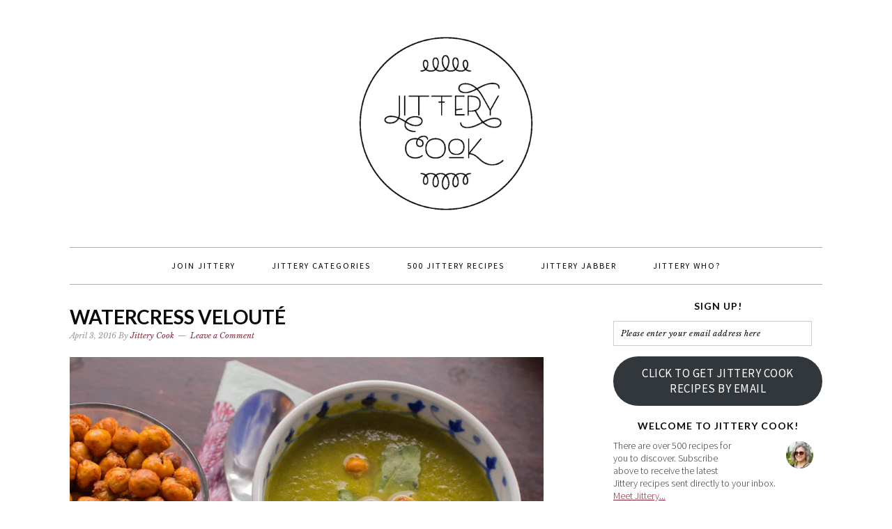

--- FILE ---
content_type: text/html; charset=UTF-8
request_url: https://jitterycook.com/2016/04/06/orange-scented-kale-salad/img_4848/
body_size: 13422
content:
<!DOCTYPE html>
<html lang="en-US">
<head >
<meta charset="UTF-8" />
<meta name="viewport" content="width=device-width, initial-scale=1" />
<meta name='robots' content='index, follow, max-image-preview:large, max-snippet:-1, max-video-preview:-1' />
<!-- Jetpack Site Verification Tags -->
<meta name="p:domain_verify" content="e8d038ab94b2bbbdc5bd9b8dfa23ef3e" />

			<style type="text/css">
				.slide-excerpt { width: 100%; }
				.slide-excerpt { bottom: 0; }
				.slide-excerpt { right: 0; }
				.flexslider { max-width: 680px; max-height: 350px; }
				.slide-image { max-height: 350px; }
			</style>
			<style type="text/css">
				@media only screen
				and (min-device-width : 320px)
				and (max-device-width : 480px) {
					.slide-excerpt { display: none !important; }
				}
			</style> 
	<!-- This site is optimized with the Yoast SEO plugin v20.11 - https://yoast.com/wordpress/plugins/seo/ -->
	<title>Watercress Velouté - jittery cook</title>
	<link rel="canonical" href="https://jitterycook.com/2016/04/06/orange-scented-kale-salad/img_4848/" />
	<meta property="og:locale" content="en_US" />
	<meta property="og:type" content="article" />
	<meta property="og:title" content="Watercress Velouté - jittery cook" />
	<meta property="og:description" content="watercress, watercress soup, soup, watercress recipe, arugula, healthy soup, light soup, vegetable soup, soup recipe" />
	<meta property="og:url" content="https://jitterycook.com/2016/04/06/orange-scented-kale-salad/img_4848/" />
	<meta property="og:site_name" content="jittery cook" />
	<meta property="article:modified_time" content="2016-04-14T13:02:05+00:00" />
	<meta property="og:image" content="https://jitterycook.com/2016/04/06/orange-scented-kale-salad/img_4848" />
	<meta property="og:image:width" content="800" />
	<meta property="og:image:height" content="533" />
	<meta property="og:image:type" content="image/jpeg" />
	<meta name="twitter:card" content="summary_large_image" />
	<script type="application/ld+json" class="yoast-schema-graph">{"@context":"https://schema.org","@graph":[{"@type":"WebPage","@id":"https://jitterycook.com/2016/04/06/orange-scented-kale-salad/img_4848/","url":"https://jitterycook.com/2016/04/06/orange-scented-kale-salad/img_4848/","name":"Watercress Velouté - jittery cook","isPartOf":{"@id":"https://jitterycook.com/#website"},"primaryImageOfPage":{"@id":"https://jitterycook.com/2016/04/06/orange-scented-kale-salad/img_4848/#primaryimage"},"image":{"@id":"https://jitterycook.com/2016/04/06/orange-scented-kale-salad/img_4848/#primaryimage"},"thumbnailUrl":"https://i0.wp.com/jitterycook.com/wp-content/uploads/2016/04/IMG_4848.jpg?fit=800%2C533&ssl=1","datePublished":"2016-04-03T20:27:25+00:00","dateModified":"2016-04-14T13:02:05+00:00","breadcrumb":{"@id":"https://jitterycook.com/2016/04/06/orange-scented-kale-salad/img_4848/#breadcrumb"},"inLanguage":"en-US","potentialAction":[{"@type":"ReadAction","target":["https://jitterycook.com/2016/04/06/orange-scented-kale-salad/img_4848/"]}]},{"@type":"ImageObject","inLanguage":"en-US","@id":"https://jitterycook.com/2016/04/06/orange-scented-kale-salad/img_4848/#primaryimage","url":"https://i0.wp.com/jitterycook.com/wp-content/uploads/2016/04/IMG_4848.jpg?fit=800%2C533&ssl=1","contentUrl":"https://i0.wp.com/jitterycook.com/wp-content/uploads/2016/04/IMG_4848.jpg?fit=800%2C533&ssl=1"},{"@type":"BreadcrumbList","@id":"https://jitterycook.com/2016/04/06/orange-scented-kale-salad/img_4848/#breadcrumb","itemListElement":[{"@type":"ListItem","position":1,"name":"Home","item":"https://jitterycook.com/"},{"@type":"ListItem","position":2,"name":"Orange Scented Kale Salad with Smoky Chickpea Croutons &#8211; It Keeps!","item":"https://jitterycook.com/2016/04/06/orange-scented-kale-salad/"},{"@type":"ListItem","position":3,"name":"Watercress Velouté"}]},{"@type":"WebSite","@id":"https://jitterycook.com/#website","url":"https://jitterycook.com/","name":"jittery cook","description":"recipes worth sharing","potentialAction":[{"@type":"SearchAction","target":{"@type":"EntryPoint","urlTemplate":"https://jitterycook.com/?s={search_term_string}"},"query-input":"required name=search_term_string"}],"inLanguage":"en-US"}]}</script>
	<!-- / Yoast SEO plugin. -->


<link rel='dns-prefetch' href='//secure.gravatar.com' />
<link rel='dns-prefetch' href='//stats.wp.com' />
<link rel='dns-prefetch' href='//fonts.googleapis.com' />
<link rel='dns-prefetch' href='//v0.wordpress.com' />
<link rel='dns-prefetch' href='//i0.wp.com' />
<link rel="alternate" type="application/rss+xml" title="jittery cook &raquo; Feed" href="https://jitterycook.com/feed/" />
<link rel="alternate" type="application/rss+xml" title="jittery cook &raquo; Comments Feed" href="https://jitterycook.com/comments/feed/" />
<link rel="alternate" type="application/rss+xml" title="jittery cook &raquo; Watercress Velouté Comments Feed" href="https://jitterycook.com/2016/04/06/orange-scented-kale-salad/img_4848/feed/" />
		<!-- This site uses the Google Analytics by MonsterInsights plugin v8.17 - Using Analytics tracking - https://www.monsterinsights.com/ -->
		<!-- Note: MonsterInsights is not currently configured on this site. The site owner needs to authenticate with Google Analytics in the MonsterInsights settings panel. -->
					<!-- No tracking code set -->
				<!-- / Google Analytics by MonsterInsights -->
		<script type="text/javascript">
window._wpemojiSettings = {"baseUrl":"https:\/\/s.w.org\/images\/core\/emoji\/14.0.0\/72x72\/","ext":".png","svgUrl":"https:\/\/s.w.org\/images\/core\/emoji\/14.0.0\/svg\/","svgExt":".svg","source":{"concatemoji":"https:\/\/jitterycook.com\/wp-includes\/js\/wp-emoji-release.min.js?ver=6.2.8"}};
/*! This file is auto-generated */
!function(e,a,t){var n,r,o,i=a.createElement("canvas"),p=i.getContext&&i.getContext("2d");function s(e,t){p.clearRect(0,0,i.width,i.height),p.fillText(e,0,0);e=i.toDataURL();return p.clearRect(0,0,i.width,i.height),p.fillText(t,0,0),e===i.toDataURL()}function c(e){var t=a.createElement("script");t.src=e,t.defer=t.type="text/javascript",a.getElementsByTagName("head")[0].appendChild(t)}for(o=Array("flag","emoji"),t.supports={everything:!0,everythingExceptFlag:!0},r=0;r<o.length;r++)t.supports[o[r]]=function(e){if(p&&p.fillText)switch(p.textBaseline="top",p.font="600 32px Arial",e){case"flag":return s("\ud83c\udff3\ufe0f\u200d\u26a7\ufe0f","\ud83c\udff3\ufe0f\u200b\u26a7\ufe0f")?!1:!s("\ud83c\uddfa\ud83c\uddf3","\ud83c\uddfa\u200b\ud83c\uddf3")&&!s("\ud83c\udff4\udb40\udc67\udb40\udc62\udb40\udc65\udb40\udc6e\udb40\udc67\udb40\udc7f","\ud83c\udff4\u200b\udb40\udc67\u200b\udb40\udc62\u200b\udb40\udc65\u200b\udb40\udc6e\u200b\udb40\udc67\u200b\udb40\udc7f");case"emoji":return!s("\ud83e\udef1\ud83c\udffb\u200d\ud83e\udef2\ud83c\udfff","\ud83e\udef1\ud83c\udffb\u200b\ud83e\udef2\ud83c\udfff")}return!1}(o[r]),t.supports.everything=t.supports.everything&&t.supports[o[r]],"flag"!==o[r]&&(t.supports.everythingExceptFlag=t.supports.everythingExceptFlag&&t.supports[o[r]]);t.supports.everythingExceptFlag=t.supports.everythingExceptFlag&&!t.supports.flag,t.DOMReady=!1,t.readyCallback=function(){t.DOMReady=!0},t.supports.everything||(n=function(){t.readyCallback()},a.addEventListener?(a.addEventListener("DOMContentLoaded",n,!1),e.addEventListener("load",n,!1)):(e.attachEvent("onload",n),a.attachEvent("onreadystatechange",function(){"complete"===a.readyState&&t.readyCallback()})),(e=t.source||{}).concatemoji?c(e.concatemoji):e.wpemoji&&e.twemoji&&(c(e.twemoji),c(e.wpemoji)))}(window,document,window._wpemojiSettings);
</script>
<style type="text/css">
img.wp-smiley,
img.emoji {
	display: inline !important;
	border: none !important;
	box-shadow: none !important;
	height: 1em !important;
	width: 1em !important;
	margin: 0 0.07em !important;
	vertical-align: -0.1em !important;
	background: none !important;
	padding: 0 !important;
}
</style>
	<link rel='stylesheet' id='sbi_styles-css' href='https://jitterycook.com/wp-content/plugins/instagram-feed/css/sbi-styles.min.css?ver=6.1.6' type='text/css' media='all' />
<link rel='stylesheet' id='foodie-pro-theme-css' href='https://jitterycook.com/wp-content/themes/foodie-pro/style.css?ver=2.0.3' type='text/css' media='all' />
<style id='foodie-pro-theme-inline-css' type='text/css'>
.site-title a, .site-title a:hover{color:#872739;}.genesis-nav-menu > li > a{color:#000000;}.genesis-nav-menu > li > a:hover, .genesis-nav-menu > .current-menu-item > a{color:#872739;}.genesis-nav-menu, .genesis-nav-menu .sub-menu, .entry-footer .entry-meta, .post-meta, li.comment{border-color:#afafaf;}h1.entry-title, .entry-title a, .widgettitle, .recipes-top .widgettitle, .footer-widgets .widgettitle{color:#0a0a0a;}a, .entry-meta a, .post-info a, .post-meta a, .site-footer a, .entry-content a{color:#872739;}.enews-widget input[type="submit"]{background:#872739;}body{font-family:"Source Sans Pro","Helvetica Neue",sans-serif;}input, select, textarea, .wp-caption-text, .site-description, .entry-meta, .post-info, .post-meta{font-family:"Libre Baskerville","Helvetica Neue",sans-serif;}h1, h2, h3, h4, h5, h6, .site-title, .entry-title, .widgettitle{font-family:"Lato","Helvetica Neue",sans-serif;font-weight:700;}
</style>
<link rel='stylesheet' id='wp-block-library-css' href='https://jitterycook.com/wp-includes/css/dist/block-library/style.min.css?ver=6.2.8' type='text/css' media='all' />
<style id='wp-block-library-inline-css' type='text/css'>
.has-text-align-justify{text-align:justify;}
</style>
<link rel='stylesheet' id='jetpack-videopress-video-block-view-css' href='https://jitterycook.com/wp-content/plugins/jetpack/jetpack_vendor/automattic/jetpack-videopress/build/block-editor/blocks/video/view.css?minify=false&#038;ver=34ae973733627b74a14e' type='text/css' media='all' />
<link rel='stylesheet' id='mediaelement-css' href='https://jitterycook.com/wp-includes/js/mediaelement/mediaelementplayer-legacy.min.css?ver=4.2.17' type='text/css' media='all' />
<link rel='stylesheet' id='wp-mediaelement-css' href='https://jitterycook.com/wp-includes/js/mediaelement/wp-mediaelement.min.css?ver=6.2.8' type='text/css' media='all' />
<link rel='stylesheet' id='classic-theme-styles-css' href='https://jitterycook.com/wp-includes/css/classic-themes.min.css?ver=6.2.8' type='text/css' media='all' />
<style id='global-styles-inline-css' type='text/css'>
body{--wp--preset--color--black: #000000;--wp--preset--color--cyan-bluish-gray: #abb8c3;--wp--preset--color--white: #ffffff;--wp--preset--color--pale-pink: #f78da7;--wp--preset--color--vivid-red: #cf2e2e;--wp--preset--color--luminous-vivid-orange: #ff6900;--wp--preset--color--luminous-vivid-amber: #fcb900;--wp--preset--color--light-green-cyan: #7bdcb5;--wp--preset--color--vivid-green-cyan: #00d084;--wp--preset--color--pale-cyan-blue: #8ed1fc;--wp--preset--color--vivid-cyan-blue: #0693e3;--wp--preset--color--vivid-purple: #9b51e0;--wp--preset--gradient--vivid-cyan-blue-to-vivid-purple: linear-gradient(135deg,rgba(6,147,227,1) 0%,rgb(155,81,224) 100%);--wp--preset--gradient--light-green-cyan-to-vivid-green-cyan: linear-gradient(135deg,rgb(122,220,180) 0%,rgb(0,208,130) 100%);--wp--preset--gradient--luminous-vivid-amber-to-luminous-vivid-orange: linear-gradient(135deg,rgba(252,185,0,1) 0%,rgba(255,105,0,1) 100%);--wp--preset--gradient--luminous-vivid-orange-to-vivid-red: linear-gradient(135deg,rgba(255,105,0,1) 0%,rgb(207,46,46) 100%);--wp--preset--gradient--very-light-gray-to-cyan-bluish-gray: linear-gradient(135deg,rgb(238,238,238) 0%,rgb(169,184,195) 100%);--wp--preset--gradient--cool-to-warm-spectrum: linear-gradient(135deg,rgb(74,234,220) 0%,rgb(151,120,209) 20%,rgb(207,42,186) 40%,rgb(238,44,130) 60%,rgb(251,105,98) 80%,rgb(254,248,76) 100%);--wp--preset--gradient--blush-light-purple: linear-gradient(135deg,rgb(255,206,236) 0%,rgb(152,150,240) 100%);--wp--preset--gradient--blush-bordeaux: linear-gradient(135deg,rgb(254,205,165) 0%,rgb(254,45,45) 50%,rgb(107,0,62) 100%);--wp--preset--gradient--luminous-dusk: linear-gradient(135deg,rgb(255,203,112) 0%,rgb(199,81,192) 50%,rgb(65,88,208) 100%);--wp--preset--gradient--pale-ocean: linear-gradient(135deg,rgb(255,245,203) 0%,rgb(182,227,212) 50%,rgb(51,167,181) 100%);--wp--preset--gradient--electric-grass: linear-gradient(135deg,rgb(202,248,128) 0%,rgb(113,206,126) 100%);--wp--preset--gradient--midnight: linear-gradient(135deg,rgb(2,3,129) 0%,rgb(40,116,252) 100%);--wp--preset--duotone--dark-grayscale: url('#wp-duotone-dark-grayscale');--wp--preset--duotone--grayscale: url('#wp-duotone-grayscale');--wp--preset--duotone--purple-yellow: url('#wp-duotone-purple-yellow');--wp--preset--duotone--blue-red: url('#wp-duotone-blue-red');--wp--preset--duotone--midnight: url('#wp-duotone-midnight');--wp--preset--duotone--magenta-yellow: url('#wp-duotone-magenta-yellow');--wp--preset--duotone--purple-green: url('#wp-duotone-purple-green');--wp--preset--duotone--blue-orange: url('#wp-duotone-blue-orange');--wp--preset--font-size--small: 13px;--wp--preset--font-size--medium: 20px;--wp--preset--font-size--large: 36px;--wp--preset--font-size--x-large: 42px;--wp--preset--spacing--20: 0.44rem;--wp--preset--spacing--30: 0.67rem;--wp--preset--spacing--40: 1rem;--wp--preset--spacing--50: 1.5rem;--wp--preset--spacing--60: 2.25rem;--wp--preset--spacing--70: 3.38rem;--wp--preset--spacing--80: 5.06rem;--wp--preset--shadow--natural: 6px 6px 9px rgba(0, 0, 0, 0.2);--wp--preset--shadow--deep: 12px 12px 50px rgba(0, 0, 0, 0.4);--wp--preset--shadow--sharp: 6px 6px 0px rgba(0, 0, 0, 0.2);--wp--preset--shadow--outlined: 6px 6px 0px -3px rgba(255, 255, 255, 1), 6px 6px rgba(0, 0, 0, 1);--wp--preset--shadow--crisp: 6px 6px 0px rgba(0, 0, 0, 1);}:where(.is-layout-flex){gap: 0.5em;}body .is-layout-flow > .alignleft{float: left;margin-inline-start: 0;margin-inline-end: 2em;}body .is-layout-flow > .alignright{float: right;margin-inline-start: 2em;margin-inline-end: 0;}body .is-layout-flow > .aligncenter{margin-left: auto !important;margin-right: auto !important;}body .is-layout-constrained > .alignleft{float: left;margin-inline-start: 0;margin-inline-end: 2em;}body .is-layout-constrained > .alignright{float: right;margin-inline-start: 2em;margin-inline-end: 0;}body .is-layout-constrained > .aligncenter{margin-left: auto !important;margin-right: auto !important;}body .is-layout-constrained > :where(:not(.alignleft):not(.alignright):not(.alignfull)){max-width: var(--wp--style--global--content-size);margin-left: auto !important;margin-right: auto !important;}body .is-layout-constrained > .alignwide{max-width: var(--wp--style--global--wide-size);}body .is-layout-flex{display: flex;}body .is-layout-flex{flex-wrap: wrap;align-items: center;}body .is-layout-flex > *{margin: 0;}:where(.wp-block-columns.is-layout-flex){gap: 2em;}.has-black-color{color: var(--wp--preset--color--black) !important;}.has-cyan-bluish-gray-color{color: var(--wp--preset--color--cyan-bluish-gray) !important;}.has-white-color{color: var(--wp--preset--color--white) !important;}.has-pale-pink-color{color: var(--wp--preset--color--pale-pink) !important;}.has-vivid-red-color{color: var(--wp--preset--color--vivid-red) !important;}.has-luminous-vivid-orange-color{color: var(--wp--preset--color--luminous-vivid-orange) !important;}.has-luminous-vivid-amber-color{color: var(--wp--preset--color--luminous-vivid-amber) !important;}.has-light-green-cyan-color{color: var(--wp--preset--color--light-green-cyan) !important;}.has-vivid-green-cyan-color{color: var(--wp--preset--color--vivid-green-cyan) !important;}.has-pale-cyan-blue-color{color: var(--wp--preset--color--pale-cyan-blue) !important;}.has-vivid-cyan-blue-color{color: var(--wp--preset--color--vivid-cyan-blue) !important;}.has-vivid-purple-color{color: var(--wp--preset--color--vivid-purple) !important;}.has-black-background-color{background-color: var(--wp--preset--color--black) !important;}.has-cyan-bluish-gray-background-color{background-color: var(--wp--preset--color--cyan-bluish-gray) !important;}.has-white-background-color{background-color: var(--wp--preset--color--white) !important;}.has-pale-pink-background-color{background-color: var(--wp--preset--color--pale-pink) !important;}.has-vivid-red-background-color{background-color: var(--wp--preset--color--vivid-red) !important;}.has-luminous-vivid-orange-background-color{background-color: var(--wp--preset--color--luminous-vivid-orange) !important;}.has-luminous-vivid-amber-background-color{background-color: var(--wp--preset--color--luminous-vivid-amber) !important;}.has-light-green-cyan-background-color{background-color: var(--wp--preset--color--light-green-cyan) !important;}.has-vivid-green-cyan-background-color{background-color: var(--wp--preset--color--vivid-green-cyan) !important;}.has-pale-cyan-blue-background-color{background-color: var(--wp--preset--color--pale-cyan-blue) !important;}.has-vivid-cyan-blue-background-color{background-color: var(--wp--preset--color--vivid-cyan-blue) !important;}.has-vivid-purple-background-color{background-color: var(--wp--preset--color--vivid-purple) !important;}.has-black-border-color{border-color: var(--wp--preset--color--black) !important;}.has-cyan-bluish-gray-border-color{border-color: var(--wp--preset--color--cyan-bluish-gray) !important;}.has-white-border-color{border-color: var(--wp--preset--color--white) !important;}.has-pale-pink-border-color{border-color: var(--wp--preset--color--pale-pink) !important;}.has-vivid-red-border-color{border-color: var(--wp--preset--color--vivid-red) !important;}.has-luminous-vivid-orange-border-color{border-color: var(--wp--preset--color--luminous-vivid-orange) !important;}.has-luminous-vivid-amber-border-color{border-color: var(--wp--preset--color--luminous-vivid-amber) !important;}.has-light-green-cyan-border-color{border-color: var(--wp--preset--color--light-green-cyan) !important;}.has-vivid-green-cyan-border-color{border-color: var(--wp--preset--color--vivid-green-cyan) !important;}.has-pale-cyan-blue-border-color{border-color: var(--wp--preset--color--pale-cyan-blue) !important;}.has-vivid-cyan-blue-border-color{border-color: var(--wp--preset--color--vivid-cyan-blue) !important;}.has-vivid-purple-border-color{border-color: var(--wp--preset--color--vivid-purple) !important;}.has-vivid-cyan-blue-to-vivid-purple-gradient-background{background: var(--wp--preset--gradient--vivid-cyan-blue-to-vivid-purple) !important;}.has-light-green-cyan-to-vivid-green-cyan-gradient-background{background: var(--wp--preset--gradient--light-green-cyan-to-vivid-green-cyan) !important;}.has-luminous-vivid-amber-to-luminous-vivid-orange-gradient-background{background: var(--wp--preset--gradient--luminous-vivid-amber-to-luminous-vivid-orange) !important;}.has-luminous-vivid-orange-to-vivid-red-gradient-background{background: var(--wp--preset--gradient--luminous-vivid-orange-to-vivid-red) !important;}.has-very-light-gray-to-cyan-bluish-gray-gradient-background{background: var(--wp--preset--gradient--very-light-gray-to-cyan-bluish-gray) !important;}.has-cool-to-warm-spectrum-gradient-background{background: var(--wp--preset--gradient--cool-to-warm-spectrum) !important;}.has-blush-light-purple-gradient-background{background: var(--wp--preset--gradient--blush-light-purple) !important;}.has-blush-bordeaux-gradient-background{background: var(--wp--preset--gradient--blush-bordeaux) !important;}.has-luminous-dusk-gradient-background{background: var(--wp--preset--gradient--luminous-dusk) !important;}.has-pale-ocean-gradient-background{background: var(--wp--preset--gradient--pale-ocean) !important;}.has-electric-grass-gradient-background{background: var(--wp--preset--gradient--electric-grass) !important;}.has-midnight-gradient-background{background: var(--wp--preset--gradient--midnight) !important;}.has-small-font-size{font-size: var(--wp--preset--font-size--small) !important;}.has-medium-font-size{font-size: var(--wp--preset--font-size--medium) !important;}.has-large-font-size{font-size: var(--wp--preset--font-size--large) !important;}.has-x-large-font-size{font-size: var(--wp--preset--font-size--x-large) !important;}
.wp-block-navigation a:where(:not(.wp-element-button)){color: inherit;}
:where(.wp-block-columns.is-layout-flex){gap: 2em;}
.wp-block-pullquote{font-size: 1.5em;line-height: 1.6;}
</style>
<link rel='stylesheet' id='google-fonts-css' href='//fonts.googleapis.com/css?family=Source+Sans+Pro%3Aregular%2Citalic%2C700%2C200%2C300%2C300italic%2C900%7CLibre+Baskerville%3Aregular%2Citalic%2C700%7CLato%3Aregular%2Citalic%2C700%2C300%2C300italic%2C900%26subset%3Dlatin%2C&#038;ver=2.0.3' type='text/css' media='all' />
<link rel='stylesheet' id='simple-social-icons-font-css' href='https://jitterycook.com/wp-content/plugins/simple-social-icons/css/style.css?ver=3.0.2' type='text/css' media='all' />
<link rel='stylesheet' id='social-logos-css' href='https://jitterycook.com/wp-content/plugins/jetpack/_inc/social-logos/social-logos.min.css?ver=12.3.1' type='text/css' media='all' />
<link rel='stylesheet' id='jetpack_css-css' href='https://jitterycook.com/wp-content/plugins/jetpack/css/jetpack.css?ver=12.3.1' type='text/css' media='all' />
<link rel='stylesheet' id='slider_styles-css' href='https://jitterycook.com/wp-content/plugins/genesis-responsive-slider/assets/style.css?ver=1.0.1' type='text/css' media='all' />
<script type='text/javascript' src='https://jitterycook.com/wp-includes/js/jquery/jquery.min.js?ver=3.6.4' id='jquery-core-js'></script>
<script type='text/javascript' src='https://jitterycook.com/wp-includes/js/jquery/jquery-migrate.min.js?ver=3.4.0' id='jquery-migrate-js'></script>
<link rel="https://api.w.org/" href="https://jitterycook.com/wp-json/" /><link rel="alternate" type="application/json" href="https://jitterycook.com/wp-json/wp/v2/media/14134" /><link rel="EditURI" type="application/rsd+xml" title="RSD" href="https://jitterycook.com/xmlrpc.php?rsd" />
<link rel="wlwmanifest" type="application/wlwmanifest+xml" href="https://jitterycook.com/wp-includes/wlwmanifest.xml" />
<meta name="generator" content="WordPress 6.2.8" />
<link rel='shortlink' href='https://wp.me/a4Xkkw-3FY' />
<link rel="alternate" type="application/json+oembed" href="https://jitterycook.com/wp-json/oembed/1.0/embed?url=https%3A%2F%2Fjitterycook.com%2F2016%2F04%2F06%2Forange-scented-kale-salad%2Fimg_4848%2F" />
<link rel="alternate" type="text/xml+oembed" href="https://jitterycook.com/wp-json/oembed/1.0/embed?url=https%3A%2F%2Fjitterycook.com%2F2016%2F04%2F06%2Forange-scented-kale-salad%2Fimg_4848%2F&#038;format=xml" />
	<style>img#wpstats{display:none}</style>
		<link rel="icon" href="https://jitterycook.com/wp-content/themes/foodie-pro/images/favicon.ico" />
<link rel="pingback" href="https://jitterycook.com/xmlrpc.php" />
<link rel="shortcut icon" href="https://jitterycook.com/wp-content/uploads/2015/02/favicon-1.ico" /><style type="text/css">.site-header { background: url(https://jitterycook.com/wp-content/themes/foodie-pro/images/header.png) no-repeat !important; }</style>
<style type="text/css" id="wp-custom-css">/*
Welcome to Custom CSS!

CSS (Cascading Style Sheets) is a kind of code that tells the browser how
to render a web page. You may delete these comments and get started with
your customizations.

By default, your stylesheet will be loaded after the theme stylesheets,
which means that your rules can take precedence and override the theme CSS
rules. Just write here what you want to change, you don't need to copy all
your theme's stylesheet content.
*/
/*a, a:hover, a:visited {
	color: #872739 !important;
}*/
.foodie-pro .site-header {
	background: url(https://jitterycook.com/wp-content/uploads/2015/02/jitterylogo1.png) !important;
	background-repeat: no-repeat !important;
	background-position: center !important;
	text-indent: -9999pt;
	background-size: 280px !important;
}

.site-title a {
	color: transparent;
	display: block;
	padding: 100px 0;
}

h1.site-title {
	background: url(https://jitterycook.com/wp-content/uploads/2015/02/jitterylogo1.png) !important;
	background-repeat: no-repeat !important;
	background-position: center !important;
	background-size: 280px !important;
}

/* Hides the HTML instruction box when leaving a comment on a post */
#form-allowed-tags {
	display: none;
}</style></head>
<body class="attachment attachment-template-default single single-attachment postid-14134 attachmentid-14134 attachment-jpeg header-full-width content-sidebar genesis-breadcrumbs-hidden genesis-footer-widgets-hidden foodie-pro"><svg xmlns="http://www.w3.org/2000/svg" viewBox="0 0 0 0" width="0" height="0" focusable="false" role="none" style="visibility: hidden; position: absolute; left: -9999px; overflow: hidden;" ><defs><filter id="wp-duotone-dark-grayscale"><feColorMatrix color-interpolation-filters="sRGB" type="matrix" values=" .299 .587 .114 0 0 .299 .587 .114 0 0 .299 .587 .114 0 0 .299 .587 .114 0 0 " /><feComponentTransfer color-interpolation-filters="sRGB" ><feFuncR type="table" tableValues="0 0.49803921568627" /><feFuncG type="table" tableValues="0 0.49803921568627" /><feFuncB type="table" tableValues="0 0.49803921568627" /><feFuncA type="table" tableValues="1 1" /></feComponentTransfer><feComposite in2="SourceGraphic" operator="in" /></filter></defs></svg><svg xmlns="http://www.w3.org/2000/svg" viewBox="0 0 0 0" width="0" height="0" focusable="false" role="none" style="visibility: hidden; position: absolute; left: -9999px; overflow: hidden;" ><defs><filter id="wp-duotone-grayscale"><feColorMatrix color-interpolation-filters="sRGB" type="matrix" values=" .299 .587 .114 0 0 .299 .587 .114 0 0 .299 .587 .114 0 0 .299 .587 .114 0 0 " /><feComponentTransfer color-interpolation-filters="sRGB" ><feFuncR type="table" tableValues="0 1" /><feFuncG type="table" tableValues="0 1" /><feFuncB type="table" tableValues="0 1" /><feFuncA type="table" tableValues="1 1" /></feComponentTransfer><feComposite in2="SourceGraphic" operator="in" /></filter></defs></svg><svg xmlns="http://www.w3.org/2000/svg" viewBox="0 0 0 0" width="0" height="0" focusable="false" role="none" style="visibility: hidden; position: absolute; left: -9999px; overflow: hidden;" ><defs><filter id="wp-duotone-purple-yellow"><feColorMatrix color-interpolation-filters="sRGB" type="matrix" values=" .299 .587 .114 0 0 .299 .587 .114 0 0 .299 .587 .114 0 0 .299 .587 .114 0 0 " /><feComponentTransfer color-interpolation-filters="sRGB" ><feFuncR type="table" tableValues="0.54901960784314 0.98823529411765" /><feFuncG type="table" tableValues="0 1" /><feFuncB type="table" tableValues="0.71764705882353 0.25490196078431" /><feFuncA type="table" tableValues="1 1" /></feComponentTransfer><feComposite in2="SourceGraphic" operator="in" /></filter></defs></svg><svg xmlns="http://www.w3.org/2000/svg" viewBox="0 0 0 0" width="0" height="0" focusable="false" role="none" style="visibility: hidden; position: absolute; left: -9999px; overflow: hidden;" ><defs><filter id="wp-duotone-blue-red"><feColorMatrix color-interpolation-filters="sRGB" type="matrix" values=" .299 .587 .114 0 0 .299 .587 .114 0 0 .299 .587 .114 0 0 .299 .587 .114 0 0 " /><feComponentTransfer color-interpolation-filters="sRGB" ><feFuncR type="table" tableValues="0 1" /><feFuncG type="table" tableValues="0 0.27843137254902" /><feFuncB type="table" tableValues="0.5921568627451 0.27843137254902" /><feFuncA type="table" tableValues="1 1" /></feComponentTransfer><feComposite in2="SourceGraphic" operator="in" /></filter></defs></svg><svg xmlns="http://www.w3.org/2000/svg" viewBox="0 0 0 0" width="0" height="0" focusable="false" role="none" style="visibility: hidden; position: absolute; left: -9999px; overflow: hidden;" ><defs><filter id="wp-duotone-midnight"><feColorMatrix color-interpolation-filters="sRGB" type="matrix" values=" .299 .587 .114 0 0 .299 .587 .114 0 0 .299 .587 .114 0 0 .299 .587 .114 0 0 " /><feComponentTransfer color-interpolation-filters="sRGB" ><feFuncR type="table" tableValues="0 0" /><feFuncG type="table" tableValues="0 0.64705882352941" /><feFuncB type="table" tableValues="0 1" /><feFuncA type="table" tableValues="1 1" /></feComponentTransfer><feComposite in2="SourceGraphic" operator="in" /></filter></defs></svg><svg xmlns="http://www.w3.org/2000/svg" viewBox="0 0 0 0" width="0" height="0" focusable="false" role="none" style="visibility: hidden; position: absolute; left: -9999px; overflow: hidden;" ><defs><filter id="wp-duotone-magenta-yellow"><feColorMatrix color-interpolation-filters="sRGB" type="matrix" values=" .299 .587 .114 0 0 .299 .587 .114 0 0 .299 .587 .114 0 0 .299 .587 .114 0 0 " /><feComponentTransfer color-interpolation-filters="sRGB" ><feFuncR type="table" tableValues="0.78039215686275 1" /><feFuncG type="table" tableValues="0 0.94901960784314" /><feFuncB type="table" tableValues="0.35294117647059 0.47058823529412" /><feFuncA type="table" tableValues="1 1" /></feComponentTransfer><feComposite in2="SourceGraphic" operator="in" /></filter></defs></svg><svg xmlns="http://www.w3.org/2000/svg" viewBox="0 0 0 0" width="0" height="0" focusable="false" role="none" style="visibility: hidden; position: absolute; left: -9999px; overflow: hidden;" ><defs><filter id="wp-duotone-purple-green"><feColorMatrix color-interpolation-filters="sRGB" type="matrix" values=" .299 .587 .114 0 0 .299 .587 .114 0 0 .299 .587 .114 0 0 .299 .587 .114 0 0 " /><feComponentTransfer color-interpolation-filters="sRGB" ><feFuncR type="table" tableValues="0.65098039215686 0.40392156862745" /><feFuncG type="table" tableValues="0 1" /><feFuncB type="table" tableValues="0.44705882352941 0.4" /><feFuncA type="table" tableValues="1 1" /></feComponentTransfer><feComposite in2="SourceGraphic" operator="in" /></filter></defs></svg><svg xmlns="http://www.w3.org/2000/svg" viewBox="0 0 0 0" width="0" height="0" focusable="false" role="none" style="visibility: hidden; position: absolute; left: -9999px; overflow: hidden;" ><defs><filter id="wp-duotone-blue-orange"><feColorMatrix color-interpolation-filters="sRGB" type="matrix" values=" .299 .587 .114 0 0 .299 .587 .114 0 0 .299 .587 .114 0 0 .299 .587 .114 0 0 " /><feComponentTransfer color-interpolation-filters="sRGB" ><feFuncR type="table" tableValues="0.098039215686275 1" /><feFuncG type="table" tableValues="0 0.66274509803922" /><feFuncB type="table" tableValues="0.84705882352941 0.41960784313725" /><feFuncA type="table" tableValues="1 1" /></feComponentTransfer><feComposite in2="SourceGraphic" operator="in" /></filter></defs></svg><div class="site-container"><header class="site-header"><div class="wrap"><div class="title-area"><p class="site-title"><a href="https://jitterycook.com/">jittery cook</a></p><p class="site-description">recipes worth sharing</p></div></div></header><nav class="nav-primary" aria-label="Main"><div class="wrap"><ul id="menu-menu-1" class="menu genesis-nav-menu menu-primary"><li id="menu-item-10841" class="menu-item menu-item-type-post_type menu-item-object-page menu-item-10841"><a href="https://jitterycook.com/join-jittery/"><span >Join Jittery</span></a></li>
<li id="menu-item-10847" class="menu-item menu-item-type-post_type menu-item-object-page menu-item-has-children menu-item-10847"><a href="https://jitterycook.com/jittery-categories/"><span >Jittery Categories</span></a>
<ul class="sub-menu">
	<li id="menu-item-12695" class="menu-item menu-item-type-taxonomy menu-item-object-category menu-item-12695"><a href="https://jitterycook.com/category/appetizer/"><span >Appetizers</span></a></li>
	<li id="menu-item-12696" class="menu-item menu-item-type-taxonomy menu-item-object-category menu-item-12696"><a href="https://jitterycook.com/category/beans/"><span >Beans and Legumes</span></a></li>
	<li id="menu-item-12719" class="menu-item menu-item-type-taxonomy menu-item-object-category menu-item-12719"><a href="https://jitterycook.com/category/favourites/"><span >Favourites</span></a></li>
	<li id="menu-item-12697" class="menu-item menu-item-type-taxonomy menu-item-object-category menu-item-12697"><a href="https://jitterycook.com/category/breakfast/"><span >Breakfast</span></a></li>
	<li id="menu-item-12698" class="menu-item menu-item-type-taxonomy menu-item-object-category menu-item-12698"><a href="https://jitterycook.com/category/condiment/"><span >Condiments</span></a></li>
	<li id="menu-item-12699" class="menu-item menu-item-type-taxonomy menu-item-object-category menu-item-12699"><a href="https://jitterycook.com/category/cracker-and-bread/"><span >Crackers and Breads</span></a></li>
	<li id="menu-item-12700" class="menu-item menu-item-type-taxonomy menu-item-object-category menu-item-12700"><a href="https://jitterycook.com/category/dessert/"><span >Desserts</span></a></li>
	<li id="menu-item-12701" class="menu-item menu-item-type-taxonomy menu-item-object-category menu-item-12701"><a href="https://jitterycook.com/category/drinks/"><span >Drinks</span></a></li>
	<li id="menu-item-12702" class="menu-item menu-item-type-taxonomy menu-item-object-category menu-item-12702"><a href="https://jitterycook.com/category/fish-and-seafood/"><span >Fish and seafood</span></a></li>
	<li id="menu-item-12703" class="menu-item menu-item-type-taxonomy menu-item-object-category menu-item-12703"><a href="https://jitterycook.com/category/fruit/"><span >Fruits</span></a></li>
	<li id="menu-item-12704" class="menu-item menu-item-type-taxonomy menu-item-object-category menu-item-12704"><a href="https://jitterycook.com/category/grains/"><span >Grains</span></a></li>
	<li id="menu-item-12705" class="menu-item menu-item-type-taxonomy menu-item-object-category menu-item-12705"><a href="https://jitterycook.com/category/meat/"><span >Meat</span></a></li>
	<li id="menu-item-12706" class="menu-item menu-item-type-taxonomy menu-item-object-category menu-item-12706"><a href="https://jitterycook.com/category/pasta/"><span >Pasta</span></a></li>
	<li id="menu-item-12707" class="menu-item menu-item-type-taxonomy menu-item-object-category menu-item-12707"><a href="https://jitterycook.com/category/pizza-2/"><span >Pizza</span></a></li>
	<li id="menu-item-12708" class="menu-item menu-item-type-taxonomy menu-item-object-category menu-item-12708"><a href="https://jitterycook.com/category/poultry/"><span >Poultry</span></a></li>
	<li id="menu-item-12710" class="menu-item menu-item-type-taxonomy menu-item-object-category menu-item-12710"><a href="https://jitterycook.com/category/salad-2/"><span >Salads</span></a></li>
	<li id="menu-item-12711" class="menu-item menu-item-type-taxonomy menu-item-object-category menu-item-12711"><a href="https://jitterycook.com/category/sandwich/"><span >Sandwiches</span></a></li>
	<li id="menu-item-12712" class="menu-item menu-item-type-taxonomy menu-item-object-category menu-item-12712"><a href="https://jitterycook.com/category/sauce/"><span >Sauces</span></a></li>
	<li id="menu-item-12713" class="menu-item menu-item-type-taxonomy menu-item-object-category menu-item-12713"><a href="https://jitterycook.com/category/sides/"><span >Sides</span></a></li>
	<li id="menu-item-12714" class="menu-item menu-item-type-taxonomy menu-item-object-category menu-item-12714"><a href="https://jitterycook.com/category/snack/"><span >Snacks</span></a></li>
	<li id="menu-item-12715" class="menu-item menu-item-type-taxonomy menu-item-object-category menu-item-12715"><a href="https://jitterycook.com/category/soup/"><span >Soups</span></a></li>
	<li id="menu-item-12716" class="menu-item menu-item-type-taxonomy menu-item-object-category menu-item-12716"><a href="https://jitterycook.com/category/vegetable/"><span >Vegetables</span></a></li>
	<li id="menu-item-12717" class="menu-item menu-item-type-taxonomy menu-item-object-category menu-item-12717"><a href="https://jitterycook.com/category/vegetarian/"><span >Vegetarian</span></a></li>
	<li id="menu-item-12737" class="menu-item menu-item-type-taxonomy menu-item-object-category menu-item-has-children menu-item-12737"><a href="https://jitterycook.com/category/reviews/"><span >Reviews</span></a>
	<ul class="sub-menu">
		<li id="menu-item-12738" class="menu-item menu-item-type-taxonomy menu-item-object-category menu-item-12738"><a href="https://jitterycook.com/category/product-reviews/"><span >Product Reviews</span></a></li>
		<li id="menu-item-12739" class="menu-item menu-item-type-taxonomy menu-item-object-category menu-item-12739"><a href="https://jitterycook.com/category/restaurant-review/"><span >Restaurant Reviews</span></a></li>
		<li id="menu-item-10842" class="menu-item menu-item-type-post_type menu-item-object-page menu-item-10842"><a href="https://jitterycook.com/jittery-reviews/"><span >Jittery Reviews</span></a></li>
	</ul>
</li>
</ul>
</li>
<li id="menu-item-10848" class="menu-item menu-item-type-post_type menu-item-object-page menu-item-10848"><a href="https://jitterycook.com/how-many-jittery-recipes-are-there/"><span >500 Jittery Recipes</span></a></li>
<li id="menu-item-11135" class="menu-item menu-item-type-post_type menu-item-object-page menu-item-11135"><a href="https://jitterycook.com/jittery-jabber/"><span >Jittery Jabber</span></a></li>
<li id="menu-item-10843" class="menu-item menu-item-type-post_type menu-item-object-page menu-item-10843"><a href="https://jitterycook.com/who-is-the-jittery-cook/"><span >Jittery Who?</span></a></li>
</ul></div></nav><div class="site-inner"><div class="content-sidebar-wrap"><main class="content"><article class="post-14134 attachment type-attachment status-inherit entry" aria-label="Watercress Velouté"><header class="entry-header"><h1 class="entry-title">Watercress Velouté</h1>
<p class="entry-meta"><time class="entry-time">April 3, 2016</time> By <span class="entry-author"><a href="https://jitterycook.com/author/holly/" class="entry-author-link" rel="author"><span class="entry-author-name">Jittery Cook</span></a></span> <span class="entry-comments-link"><a href="https://jitterycook.com/2016/04/06/orange-scented-kale-salad/img_4848/#respond">Leave a Comment</a></span> </p></header><div class="entry-content"><p class="attachment"><a href='https://i0.wp.com/jitterycook.com/wp-content/uploads/2016/04/IMG_4848.jpg?ssl=1'><img width="800" height="533" src="https://i0.wp.com/jitterycook.com/wp-content/uploads/2016/04/IMG_4848.jpg?fit=800%2C533&amp;ssl=1" class="attachment-medium size-medium" alt="" decoding="async" loading="lazy" srcset="https://i0.wp.com/jitterycook.com/wp-content/uploads/2016/04/IMG_4848.jpg?w=800&amp;ssl=1 800w, https://i0.wp.com/jitterycook.com/wp-content/uploads/2016/04/IMG_4848.jpg?resize=768%2C512&amp;ssl=1 768w" sizes="(max-width: 800px) 100vw, 800px" /></a></p>
<p>watercress, watercress soup, soup, watercress recipe, arugula, healthy soup, light soup, vegetable soup, soup recipe</p>
<div class="sharedaddy sd-sharing-enabled"><div class="robots-nocontent sd-block sd-social sd-social-icon sd-sharing"><div class="sd-content"><ul><li><a href="#" class="sharing-anchor sd-button share-more"><span>Share</span></a></li><li class="share-end"></li></ul><div class="sharing-hidden"><div class="inner" style="display: none;"><ul><li class="share-facebook"><a rel="nofollow noopener noreferrer" data-shared="sharing-facebook-14134" class="share-facebook sd-button share-icon no-text" href="https://jitterycook.com/2016/04/06/orange-scented-kale-salad/img_4848/?share=facebook" target="_blank" title="Click to share on Facebook" ><span></span><span class="sharing-screen-reader-text">Click to share on Facebook (Opens in new window)</span></a></li><li class="share-pinterest"><a rel="nofollow noopener noreferrer" data-shared="sharing-pinterest-14134" class="share-pinterest sd-button share-icon no-text" href="https://jitterycook.com/2016/04/06/orange-scented-kale-salad/img_4848/?share=pinterest" target="_blank" title="Click to share on Pinterest" ><span></span><span class="sharing-screen-reader-text">Click to share on Pinterest (Opens in new window)</span></a></li><li class="share-email"><a rel="nofollow noopener noreferrer" data-shared="" class="share-email sd-button share-icon no-text" href="/cdn-cgi/l/email-protection#[base64]" target="_blank" title="Click to email a link to a friend" data-email-share-error-title="Do you have email set up?" data-email-share-error-text="If you&#039;re having problems sharing via email, you might not have email set up for your browser. You may need to create a new email yourself." data-email-share-nonce="4f1e887505" data-email-share-track-url="https://jitterycook.com/2016/04/06/orange-scented-kale-salad/img_4848/?share=email"><span></span><span class="sharing-screen-reader-text">Click to email a link to a friend (Opens in new window)</span></a></li><li class="share-print"><a rel="nofollow noopener noreferrer" data-shared="" class="share-print sd-button share-icon no-text" href="https://jitterycook.com/2016/04/06/orange-scented-kale-salad/img_4848/#print" target="_blank" title="Click to print" ><span></span><span class="sharing-screen-reader-text">Click to print (Opens in new window)</span></a></li><li class="share-linkedin"><a rel="nofollow noopener noreferrer" data-shared="sharing-linkedin-14134" class="share-linkedin sd-button share-icon no-text" href="https://jitterycook.com/2016/04/06/orange-scented-kale-salad/img_4848/?share=linkedin" target="_blank" title="Click to share on LinkedIn" ><span></span><span class="sharing-screen-reader-text">Click to share on LinkedIn (Opens in new window)</span></a></li><li class="share-twitter"><a rel="nofollow noopener noreferrer" data-shared="sharing-twitter-14134" class="share-twitter sd-button share-icon no-text" href="https://jitterycook.com/2016/04/06/orange-scented-kale-salad/img_4848/?share=twitter" target="_blank" title="Click to share on Twitter" ><span></span><span class="sharing-screen-reader-text">Click to share on Twitter (Opens in new window)</span></a></li><li class="share-tumblr"><a rel="nofollow noopener noreferrer" data-shared="" class="share-tumblr sd-button share-icon no-text" href="https://jitterycook.com/2016/04/06/orange-scented-kale-salad/img_4848/?share=tumblr" target="_blank" title="Click to share on Tumblr" ><span></span><span class="sharing-screen-reader-text">Click to share on Tumblr (Opens in new window)</span></a></li><li class="share-pocket"><a rel="nofollow noopener noreferrer" data-shared="" class="share-pocket sd-button share-icon no-text" href="https://jitterycook.com/2016/04/06/orange-scented-kale-salad/img_4848/?share=pocket" target="_blank" title="Click to share on Pocket" ><span></span><span class="sharing-screen-reader-text">Click to share on Pocket (Opens in new window)</span></a></li><li class="share-end"></li></ul></div></div></div></div></div></div><footer class="entry-footer"></footer></article>	<div id="respond" class="comment-respond">
		<h3 id="reply-title" class="comment-reply-title">Jittery loves comments! <small><a rel="nofollow" id="cancel-comment-reply-link" href="/2016/04/06/orange-scented-kale-salad/img_4848/#respond" style="display:none;">Cancel reply</a></small></h3><form action="https://jitterycook.com/wp-comments-post.php" method="post" id="commentform" class="comment-form" novalidate><p class="comment-notes"><span id="email-notes">Your email address will not be published.</span> <span class="required-field-message">Required fields are marked <span class="required">*</span></span></p><p class="comment-form-comment"><label for="comment">Comment <span class="required">*</span></label> <textarea id="comment" name="comment" cols="45" rows="8" maxlength="65525" required></textarea></p><p class="comment-form-author"><label for="author">Name</label> <input id="author" name="author" type="text" value="" size="30" maxlength="245" autocomplete="name" /></p>
<p class="comment-form-email"><label for="email">Email</label> <input id="email" name="email" type="email" value="" size="30" maxlength="100" aria-describedby="email-notes" autocomplete="email" /></p>
<p class="comment-form-url"><label for="url">Website</label> <input id="url" name="url" type="url" value="" size="30" maxlength="200" autocomplete="url" /></p>
<p class="comment-subscription-form"><input type="checkbox" name="subscribe_blog" id="subscribe_blog" value="subscribe" style="width: auto; -moz-appearance: checkbox; -webkit-appearance: checkbox;" /> <label class="subscribe-label" id="subscribe-blog-label" for="subscribe_blog">Notify me of new posts by email.</label></p><p class="form-submit"><input name="submit" type="submit" id="submit" class="submit" value="Post Comment" /> <input type='hidden' name='comment_post_ID' value='14134' id='comment_post_ID' />
<input type='hidden' name='comment_parent' id='comment_parent' value='0' />
</p><p style="display: none;"><input type="hidden" id="akismet_comment_nonce" name="akismet_comment_nonce" value="9d611969d0" /></p><p style="display: none !important;"><label>&#916;<textarea name="ak_hp_textarea" cols="45" rows="8" maxlength="100"></textarea></label><input type="hidden" id="ak_js_1" name="ak_js" value="177"/><script data-cfasync="false" src="/cdn-cgi/scripts/5c5dd728/cloudflare-static/email-decode.min.js"></script><script>document.getElementById( "ak_js_1" ).setAttribute( "value", ( new Date() ).getTime() );</script></p></form>	</div><!-- #respond -->
	</main><aside class="sidebar sidebar-primary widget-area" role="complementary" aria-label="Primary Sidebar"><section id="blog_subscription-4" class="widget widget_blog_subscription jetpack_subscription_widget"><div class="widget-wrap"><h4 class="widget-title widgettitle">Sign Up! </h4>

			<div class="wp-block-jetpack-subscriptions__container">
			<form action="#" method="post" accept-charset="utf-8" id="subscribe-blog-blog_subscription-4"
				data-blog="73244848"
				data-post_access_level="everybody" >
									<p id="subscribe-email">
						<label id="jetpack-subscribe-label"
							class="screen-reader-text"
							for="subscribe-field-blog_subscription-4">
							Please enter your email address here						</label>
						<input type="email" name="email" required="required"
																					value=""
							id="subscribe-field-blog_subscription-4"
							placeholder="Please enter your email address here"
						/>
					</p>

					<p id="subscribe-submit"
											>
						<input type="hidden" name="action" value="subscribe"/>
						<input type="hidden" name="source" value="https://jitterycook.com/2016/04/06/orange-scented-kale-salad/img_4848/"/>
						<input type="hidden" name="sub-type" value="widget"/>
						<input type="hidden" name="redirect_fragment" value="subscribe-blog-blog_subscription-4"/>
												<button type="submit"
															class="wp-block-button__link"
																					name="jetpack_subscriptions_widget"
						>
							Click to get Jittery Cook recipes by email						</button>
					</p>
							</form>
						</div>
			
</div></section>
<section id="user-profile-2" class="widget user-profile"><div class="widget-wrap"><h4 class="widget-title widgettitle">Welcome to Jittery Cook!</h4>
<p><span class="alignright"><img alt='' src='https://secure.gravatar.com/avatar/cb222807d918f54653f2e952ad85f33f?s=45&#038;d=identicon&#038;r=g' srcset='https://secure.gravatar.com/avatar/cb222807d918f54653f2e952ad85f33f?s=90&#038;d=identicon&#038;r=g 2x' class='avatar avatar-45 photo' height='45' width='45' loading='lazy' decoding='async'/></span>There are over 500 recipes for you to discover. Subscribe above to receive the latest Jittery recipes sent directly to your inbox.<br />
 <a class="pagelink" href="https://jitterycook.com/who-is-the-jittery-cook/">Meet Jittery...</a></p>
</div></section>
<section id="search-2" class="widget widget_search"><div class="widget-wrap"><h4 class="widget-title widgettitle">Search Jittery Cook</h4>
<form class="search-form" method="get" action="https://jitterycook.com/" role="search"><input class="search-form-input" type="search" name="s" id="searchform-1" placeholder="Search this website"><input class="search-form-submit" type="submit" value="Search"><meta content="https://jitterycook.com/?s={s}"></form></div></section>
<section id="buffercode_fl_widget_info-2" class="widget buffercode_fl_widget_info"><div class="widget-wrap"><h4 class="widget-title widgettitle">Find Jittery Cook</h4>
				<li  style="list-style-type:none;"  >
											<img src="https://www.google.com/s2/favicons?domain=https://www.facebook.com/JitteryCook" /> 					<a href="https://www.facebook.com/JitteryCook"  target="_blank" >Facebook					</a>
				</li>
							<li  style="list-style-type:none;"  >
											<img src="https://www.google.com/s2/favicons?domain=https://www.pinterest.com/jitterycook/" />					<a href="https://www.pinterest.com/jitterycook/"  target="_blank" >Pinterest					</a>
				</li>
							<li  style="list-style-type:none;"  >
											<img src="https://www.google.com/s2/favicons?domain=https://twitter.com/JitteryCook" />					<a href="https://twitter.com/JitteryCook"  target="_blank" >Twitter					</a>
				</li>
							<li  style="list-style-type:none;"  >
											<img src="https://www.google.com/s2/favicons?domain=http://ajitterycook.tumblr.com/" />					<a href="https://ajitterycook.tumblr.com/" target="_blank">Tumblr					</a>
				</li>
							<li  style="list-style-type:none;"  >
											<img src="https://www.google.com/s2/favicons?domain=http://jitterycook.com/feed/" />					<a href="https://jitterycook.com/feed/" target="_blank">RSS Feed					</a>
				</li>
			</div></section>
<section id="categories-2" class="widget widget_categories"><div class="widget-wrap"><h4 class="widget-title widgettitle">What&#8217;s cooking?</h4>
<form action="https://jitterycook.com" method="get"><label class="screen-reader-text" for="cat">What&#8217;s cooking?</label><select  name='cat' id='cat' class='postform'>
	<option value='-1'>Select Category</option>
	<option class="level-0" value="2">Appetizers&nbsp;&nbsp;(75)</option>
	<option class="level-0" value="2731">Beans and Legumes&nbsp;&nbsp;(26)</option>
	<option class="level-0" value="5">Breakfast&nbsp;&nbsp;(41)</option>
	<option class="level-0" value="6">Condiments&nbsp;&nbsp;(58)</option>
	<option class="level-0" value="7">Crackers and Breads&nbsp;&nbsp;(5)</option>
	<option class="level-0" value="8">Dairy&nbsp;&nbsp;(44)</option>
	<option class="level-0" value="9">Desserts&nbsp;&nbsp;(50)</option>
	<option class="level-0" value="10">Drinks&nbsp;&nbsp;(8)</option>
	<option class="level-0" value="2724">Favourites&nbsp;&nbsp;(12)</option>
	<option class="level-0" value="2730">Fish&nbsp;&nbsp;(9)</option>
	<option class="level-0" value="11">Fish and seafood&nbsp;&nbsp;(63)</option>
	<option class="level-0" value="12">Fruits&nbsp;&nbsp;(28)</option>
	<option class="level-0" value="14">Grains&nbsp;&nbsp;(31)</option>
	<option class="level-0" value="3712">Instant Pot&nbsp;&nbsp;(1)</option>
	<option class="level-0" value="15">Meat&nbsp;&nbsp;(30)</option>
	<option class="level-0" value="16">Pasta&nbsp;&nbsp;(41)</option>
	<option class="level-0" value="17">Pizza&nbsp;&nbsp;(7)</option>
	<option class="level-0" value="3711">Plant-based&nbsp;&nbsp;(4)</option>
	<option class="level-0" value="18">Poultry&nbsp;&nbsp;(42)</option>
	<option class="level-0" value="2728">Product Reviews&nbsp;&nbsp;(21)</option>
	<option class="level-0" value="19">Restaurant Reviews&nbsp;&nbsp;(6)</option>
	<option class="level-0" value="2729">Reviews&nbsp;&nbsp;(22)</option>
	<option class="level-0" value="20">Salads&nbsp;&nbsp;(89)</option>
	<option class="level-0" value="21">Sandwiches&nbsp;&nbsp;(26)</option>
	<option class="level-0" value="22">Sauces&nbsp;&nbsp;(16)</option>
	<option class="level-0" value="3753">Sheet-pan&nbsp;&nbsp;(1)</option>
	<option class="level-0" value="2541">Sides&nbsp;&nbsp;(13)</option>
	<option class="level-0" value="23">Snacks&nbsp;&nbsp;(48)</option>
	<option class="level-0" value="24">Soups&nbsp;&nbsp;(47)</option>
	<option class="level-0" value="25">Vegetables&nbsp;&nbsp;(259)</option>
	<option class="level-0" value="2711">Vegetarian&nbsp;&nbsp;(33)</option>
</select>
</form>
<script type="text/javascript">
/* <![CDATA[ */
(function() {
	var dropdown = document.getElementById( "cat" );
	function onCatChange() {
		if ( dropdown.options[ dropdown.selectedIndex ].value > 0 ) {
			dropdown.parentNode.submit();
		}
	}
	dropdown.onchange = onCatChange;
})();
/* ]]> */
</script>

			</div></section>
<section id="archives-2" class="widget widget_archive"><div class="widget-wrap"><h4 class="widget-title widgettitle">Jittery since 2011:</h4>
		<label class="screen-reader-text" for="archives-dropdown-2">Jittery since 2011:</label>
		<select id="archives-dropdown-2" name="archive-dropdown">
			
			<option value="">Select Month</option>
				<option value='https://jitterycook.com/2021/06/'> June 2021 </option>
	<option value='https://jitterycook.com/2021/05/'> May 2021 </option>
	<option value='https://jitterycook.com/2021/03/'> March 2021 </option>
	<option value='https://jitterycook.com/2021/02/'> February 2021 </option>
	<option value='https://jitterycook.com/2020/11/'> November 2020 </option>
	<option value='https://jitterycook.com/2020/07/'> July 2020 </option>
	<option value='https://jitterycook.com/2020/05/'> May 2020 </option>
	<option value='https://jitterycook.com/2020/02/'> February 2020 </option>
	<option value='https://jitterycook.com/2020/01/'> January 2020 </option>
	<option value='https://jitterycook.com/2019/10/'> October 2019 </option>
	<option value='https://jitterycook.com/2019/09/'> September 2019 </option>
	<option value='https://jitterycook.com/2019/08/'> August 2019 </option>
	<option value='https://jitterycook.com/2019/07/'> July 2019 </option>
	<option value='https://jitterycook.com/2019/06/'> June 2019 </option>
	<option value='https://jitterycook.com/2019/05/'> May 2019 </option>
	<option value='https://jitterycook.com/2019/04/'> April 2019 </option>
	<option value='https://jitterycook.com/2019/03/'> March 2019 </option>
	<option value='https://jitterycook.com/2019/02/'> February 2019 </option>
	<option value='https://jitterycook.com/2019/01/'> January 2019 </option>
	<option value='https://jitterycook.com/2018/12/'> December 2018 </option>
	<option value='https://jitterycook.com/2018/11/'> November 2018 </option>
	<option value='https://jitterycook.com/2018/10/'> October 2018 </option>
	<option value='https://jitterycook.com/2018/09/'> September 2018 </option>
	<option value='https://jitterycook.com/2018/08/'> August 2018 </option>
	<option value='https://jitterycook.com/2018/07/'> July 2018 </option>
	<option value='https://jitterycook.com/2018/06/'> June 2018 </option>
	<option value='https://jitterycook.com/2018/05/'> May 2018 </option>
	<option value='https://jitterycook.com/2018/04/'> April 2018 </option>
	<option value='https://jitterycook.com/2018/03/'> March 2018 </option>
	<option value='https://jitterycook.com/2018/02/'> February 2018 </option>
	<option value='https://jitterycook.com/2018/01/'> January 2018 </option>
	<option value='https://jitterycook.com/2017/12/'> December 2017 </option>
	<option value='https://jitterycook.com/2017/11/'> November 2017 </option>
	<option value='https://jitterycook.com/2017/10/'> October 2017 </option>
	<option value='https://jitterycook.com/2017/09/'> September 2017 </option>
	<option value='https://jitterycook.com/2017/08/'> August 2017 </option>
	<option value='https://jitterycook.com/2017/07/'> July 2017 </option>
	<option value='https://jitterycook.com/2017/06/'> June 2017 </option>
	<option value='https://jitterycook.com/2017/05/'> May 2017 </option>
	<option value='https://jitterycook.com/2017/04/'> April 2017 </option>
	<option value='https://jitterycook.com/2017/03/'> March 2017 </option>
	<option value='https://jitterycook.com/2017/02/'> February 2017 </option>
	<option value='https://jitterycook.com/2017/01/'> January 2017 </option>
	<option value='https://jitterycook.com/2016/12/'> December 2016 </option>
	<option value='https://jitterycook.com/2016/11/'> November 2016 </option>
	<option value='https://jitterycook.com/2016/10/'> October 2016 </option>
	<option value='https://jitterycook.com/2016/09/'> September 2016 </option>
	<option value='https://jitterycook.com/2016/08/'> August 2016 </option>
	<option value='https://jitterycook.com/2016/07/'> July 2016 </option>
	<option value='https://jitterycook.com/2016/06/'> June 2016 </option>
	<option value='https://jitterycook.com/2016/05/'> May 2016 </option>
	<option value='https://jitterycook.com/2016/04/'> April 2016 </option>
	<option value='https://jitterycook.com/2016/03/'> March 2016 </option>
	<option value='https://jitterycook.com/2016/02/'> February 2016 </option>
	<option value='https://jitterycook.com/2016/01/'> January 2016 </option>
	<option value='https://jitterycook.com/2015/12/'> December 2015 </option>
	<option value='https://jitterycook.com/2015/11/'> November 2015 </option>
	<option value='https://jitterycook.com/2015/10/'> October 2015 </option>
	<option value='https://jitterycook.com/2015/09/'> September 2015 </option>
	<option value='https://jitterycook.com/2015/08/'> August 2015 </option>
	<option value='https://jitterycook.com/2015/07/'> July 2015 </option>
	<option value='https://jitterycook.com/2015/06/'> June 2015 </option>
	<option value='https://jitterycook.com/2015/05/'> May 2015 </option>
	<option value='https://jitterycook.com/2015/04/'> April 2015 </option>
	<option value='https://jitterycook.com/2015/03/'> March 2015 </option>
	<option value='https://jitterycook.com/2015/02/'> February 2015 </option>
	<option value='https://jitterycook.com/2015/01/'> January 2015 </option>
	<option value='https://jitterycook.com/2014/12/'> December 2014 </option>
	<option value='https://jitterycook.com/2014/11/'> November 2014 </option>
	<option value='https://jitterycook.com/2014/10/'> October 2014 </option>
	<option value='https://jitterycook.com/2014/09/'> September 2014 </option>
	<option value='https://jitterycook.com/2014/08/'> August 2014 </option>
	<option value='https://jitterycook.com/2014/07/'> July 2014 </option>
	<option value='https://jitterycook.com/2014/06/'> June 2014 </option>
	<option value='https://jitterycook.com/2014/05/'> May 2014 </option>
	<option value='https://jitterycook.com/2014/04/'> April 2014 </option>
	<option value='https://jitterycook.com/2014/03/'> March 2014 </option>
	<option value='https://jitterycook.com/2014/02/'> February 2014 </option>
	<option value='https://jitterycook.com/2014/01/'> January 2014 </option>
	<option value='https://jitterycook.com/2013/12/'> December 2013 </option>
	<option value='https://jitterycook.com/2013/11/'> November 2013 </option>
	<option value='https://jitterycook.com/2013/10/'> October 2013 </option>
	<option value='https://jitterycook.com/2013/09/'> September 2013 </option>
	<option value='https://jitterycook.com/2013/08/'> August 2013 </option>
	<option value='https://jitterycook.com/2013/07/'> July 2013 </option>
	<option value='https://jitterycook.com/2013/06/'> June 2013 </option>
	<option value='https://jitterycook.com/2013/05/'> May 2013 </option>
	<option value='https://jitterycook.com/2013/04/'> April 2013 </option>
	<option value='https://jitterycook.com/2013/03/'> March 2013 </option>
	<option value='https://jitterycook.com/2013/02/'> February 2013 </option>
	<option value='https://jitterycook.com/2013/01/'> January 2013 </option>
	<option value='https://jitterycook.com/2012/12/'> December 2012 </option>
	<option value='https://jitterycook.com/2012/11/'> November 2012 </option>
	<option value='https://jitterycook.com/2012/10/'> October 2012 </option>
	<option value='https://jitterycook.com/2012/09/'> September 2012 </option>
	<option value='https://jitterycook.com/2012/08/'> August 2012 </option>
	<option value='https://jitterycook.com/2012/07/'> July 2012 </option>
	<option value='https://jitterycook.com/2012/06/'> June 2012 </option>
	<option value='https://jitterycook.com/2012/05/'> May 2012 </option>
	<option value='https://jitterycook.com/2012/04/'> April 2012 </option>
	<option value='https://jitterycook.com/2012/03/'> March 2012 </option>
	<option value='https://jitterycook.com/2012/02/'> February 2012 </option>
	<option value='https://jitterycook.com/2012/01/'> January 2012 </option>
	<option value='https://jitterycook.com/2011/12/'> December 2011 </option>
	<option value='https://jitterycook.com/2011/11/'> November 2011 </option>
	<option value='https://jitterycook.com/2011/10/'> October 2011 </option>
	<option value='https://jitterycook.com/2011/09/'> September 2011 </option>

		</select>

<script type="text/javascript">
/* <![CDATA[ */
(function() {
	var dropdown = document.getElementById( "archives-dropdown-2" );
	function onSelectChange() {
		if ( dropdown.options[ dropdown.selectedIndex ].value !== '' ) {
			document.location.href = this.options[ this.selectedIndex ].value;
		}
	}
	dropdown.onchange = onSelectChange;
})();
/* ]]> */
</script>
			</div></section>
</aside></div></div><footer class="site-footer"><div class="wrap"><p>Copyright &#x000A9;&nbsp;2026 · <a href="http://my.studiopress.com/themes/foodie/">Foodie Pro Theme</a> on <a href="https://www.studiopress.com/">Genesis Framework</a> · <a href="https://wordpress.org/">WordPress</a> · <a rel="nofollow" href="https://jitterycook.com/wp-login.php">Log in</a></p></div></footer></div><!-- Instagram Feed JS -->
<script type="text/javascript">
var sbiajaxurl = "https://jitterycook.com/wp-admin/admin-ajax.php";
</script>
	<div style="display:none">
			<div class="grofile-hash-map-cb222807d918f54653f2e952ad85f33f">
		</div>
		</div>
		<script type='text/javascript'>jQuery(document).ready(function($) {$(".flexslider").flexslider({controlsContainer: "#genesis-responsive-slider",animation: "slide",directionNav: 1,controlNav: 1,animationDuration: 800,slideshowSpeed: 4000    });  });</script><style type="text/css" media="screen"></style>
	<script type="text/javascript">
		window.WPCOM_sharing_counts = {"https:\/\/jitterycook.com\/2016\/04\/06\/orange-scented-kale-salad\/img_4848\/":14134};
	</script>
						<script type='text/javascript' src='https://jitterycook.com/wp-content/plugins/jetpack/jetpack_vendor/automattic/jetpack-image-cdn/dist/image-cdn.js?minify=false&#038;ver=132249e245926ae3e188' id='jetpack-photon-js'></script>
<script type='text/javascript' src='https://secure.gravatar.com/js/gprofiles.js?ver=202604' id='grofiles-cards-js'></script>
<script type='text/javascript' id='wpgroho-js-extra'>
/* <![CDATA[ */
var WPGroHo = {"my_hash":""};
/* ]]> */
</script>
<script type='text/javascript' src='https://jitterycook.com/wp-content/plugins/jetpack/modules/wpgroho.js?ver=12.3.1' id='wpgroho-js'></script>
<script type='text/javascript' src='https://jitterycook.com/wp-includes/js/comment-reply.min.js?ver=6.2.8' id='comment-reply-js'></script>
<script type='text/javascript' src='https://jitterycook.com/wp-content/themes/foodie-pro/assets/js/general.js?ver=1.0.0' id='foodie-pro-general-js'></script>
<script type='text/javascript' src='https://jitterycook.com/wp-content/plugins/genesis-responsive-slider/assets/js/jquery.flexslider.js?ver=1.0.1' id='flexslider-js'></script>
<script type='text/javascript' src='https://jitterycook.com/wp-content/plugins/wp-gallery-custom-links/wp-gallery-custom-links.js?ver=1.1' id='wp-gallery-custom-links-js-js'></script>
<script defer type='text/javascript' src='https://stats.wp.com/e-202604.js' id='jetpack-stats-js'></script>
<script type='text/javascript' id='jetpack-stats-js-after'>
_stq = window._stq || [];
_stq.push([ "view", {v:'ext',blog:'73244848',post:'14134',tz:'-5',srv:'jitterycook.com',j:'1:12.3.1'} ]);
_stq.push([ "clickTrackerInit", "73244848", "14134" ]);
</script>
<script defer type='text/javascript' src='https://jitterycook.com/wp-content/plugins/akismet/_inc/akismet-frontend.js?ver=1689955642' id='akismet-frontend-js'></script>
<script type='text/javascript' id='sharing-js-js-extra'>
/* <![CDATA[ */
var sharing_js_options = {"lang":"en","counts":"1","is_stats_active":"1"};
/* ]]> */
</script>
<script type='text/javascript' src='https://jitterycook.com/wp-content/plugins/jetpack/_inc/build/sharedaddy/sharing.min.js?ver=12.3.1' id='sharing-js-js'></script>
<script type='text/javascript' id='sharing-js-js-after'>
var windowOpen;
			( function () {
				function matches( el, sel ) {
					return !! (
						el.matches && el.matches( sel ) ||
						el.msMatchesSelector && el.msMatchesSelector( sel )
					);
				}

				document.body.addEventListener( 'click', function ( event ) {
					if ( ! event.target ) {
						return;
					}

					var el;
					if ( matches( event.target, 'a.share-facebook' ) ) {
						el = event.target;
					} else if ( event.target.parentNode && matches( event.target.parentNode, 'a.share-facebook' ) ) {
						el = event.target.parentNode;
					}

					if ( el ) {
						event.preventDefault();

						// If there's another sharing window open, close it.
						if ( typeof windowOpen !== 'undefined' ) {
							windowOpen.close();
						}
						windowOpen = window.open( el.getAttribute( 'href' ), 'wpcomfacebook', 'menubar=1,resizable=1,width=600,height=400' );
						return false;
					}
				} );
			} )();
var windowOpen;
			( function () {
				function matches( el, sel ) {
					return !! (
						el.matches && el.matches( sel ) ||
						el.msMatchesSelector && el.msMatchesSelector( sel )
					);
				}

				document.body.addEventListener( 'click', function ( event ) {
					if ( ! event.target ) {
						return;
					}

					var el;
					if ( matches( event.target, 'a.share-linkedin' ) ) {
						el = event.target;
					} else if ( event.target.parentNode && matches( event.target.parentNode, 'a.share-linkedin' ) ) {
						el = event.target.parentNode;
					}

					if ( el ) {
						event.preventDefault();

						// If there's another sharing window open, close it.
						if ( typeof windowOpen !== 'undefined' ) {
							windowOpen.close();
						}
						windowOpen = window.open( el.getAttribute( 'href' ), 'wpcomlinkedin', 'menubar=1,resizable=1,width=580,height=450' );
						return false;
					}
				} );
			} )();
var windowOpen;
			( function () {
				function matches( el, sel ) {
					return !! (
						el.matches && el.matches( sel ) ||
						el.msMatchesSelector && el.msMatchesSelector( sel )
					);
				}

				document.body.addEventListener( 'click', function ( event ) {
					if ( ! event.target ) {
						return;
					}

					var el;
					if ( matches( event.target, 'a.share-twitter' ) ) {
						el = event.target;
					} else if ( event.target.parentNode && matches( event.target.parentNode, 'a.share-twitter' ) ) {
						el = event.target.parentNode;
					}

					if ( el ) {
						event.preventDefault();

						// If there's another sharing window open, close it.
						if ( typeof windowOpen !== 'undefined' ) {
							windowOpen.close();
						}
						windowOpen = window.open( el.getAttribute( 'href' ), 'wpcomtwitter', 'menubar=1,resizable=1,width=600,height=350' );
						return false;
					}
				} );
			} )();
var windowOpen;
			( function () {
				function matches( el, sel ) {
					return !! (
						el.matches && el.matches( sel ) ||
						el.msMatchesSelector && el.msMatchesSelector( sel )
					);
				}

				document.body.addEventListener( 'click', function ( event ) {
					if ( ! event.target ) {
						return;
					}

					var el;
					if ( matches( event.target, 'a.share-tumblr' ) ) {
						el = event.target;
					} else if ( event.target.parentNode && matches( event.target.parentNode, 'a.share-tumblr' ) ) {
						el = event.target.parentNode;
					}

					if ( el ) {
						event.preventDefault();

						// If there's another sharing window open, close it.
						if ( typeof windowOpen !== 'undefined' ) {
							windowOpen.close();
						}
						windowOpen = window.open( el.getAttribute( 'href' ), 'wpcomtumblr', 'menubar=1,resizable=1,width=450,height=450' );
						return false;
					}
				} );
			} )();
var windowOpen;
			( function () {
				function matches( el, sel ) {
					return !! (
						el.matches && el.matches( sel ) ||
						el.msMatchesSelector && el.msMatchesSelector( sel )
					);
				}

				document.body.addEventListener( 'click', function ( event ) {
					if ( ! event.target ) {
						return;
					}

					var el;
					if ( matches( event.target, 'a.share-pocket' ) ) {
						el = event.target;
					} else if ( event.target.parentNode && matches( event.target.parentNode, 'a.share-pocket' ) ) {
						el = event.target.parentNode;
					}

					if ( el ) {
						event.preventDefault();

						// If there's another sharing window open, close it.
						if ( typeof windowOpen !== 'undefined' ) {
							windowOpen.close();
						}
						windowOpen = window.open( el.getAttribute( 'href' ), 'wpcompocket', 'menubar=1,resizable=1,width=450,height=450' );
						return false;
					}
				} );
			} )();
</script>
<script defer src="https://static.cloudflareinsights.com/beacon.min.js/vcd15cbe7772f49c399c6a5babf22c1241717689176015" integrity="sha512-ZpsOmlRQV6y907TI0dKBHq9Md29nnaEIPlkf84rnaERnq6zvWvPUqr2ft8M1aS28oN72PdrCzSjY4U6VaAw1EQ==" data-cf-beacon='{"version":"2024.11.0","token":"a9a10412c5774865b86ab54550ff98eb","r":1,"server_timing":{"name":{"cfCacheStatus":true,"cfEdge":true,"cfExtPri":true,"cfL4":true,"cfOrigin":true,"cfSpeedBrain":true},"location_startswith":null}}' crossorigin="anonymous"></script>
</body></html>

<!-- Dynamic page generated in 0.127 seconds. -->
<!-- Cached page generated by WP-Super-Cache on 2026-01-22 16:11:48 -->

<!-- super cache -->